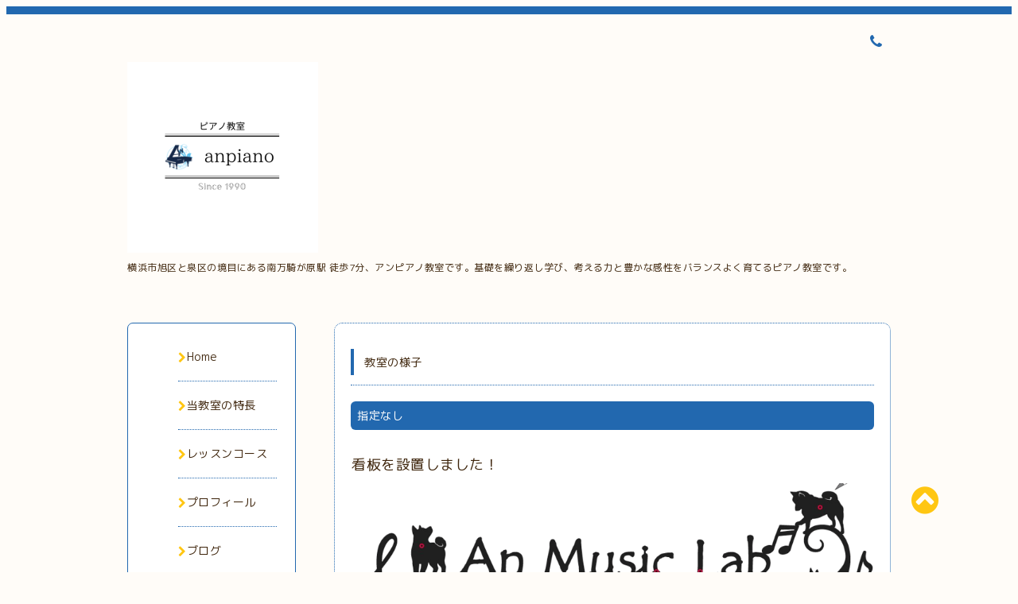

--- FILE ---
content_type: text/html; charset=utf-8
request_url: https://anpiano.net/photo/album/1
body_size: 4714
content:
<!DOCTYPE html PUBLIC "-//W3C//DTD XHTML 1.0 Transitional//EN" "http://www.w3.org/TR/xhtml1/DTD/xhtml1-transitional.dtd">
<html xmlns="http://www.w3.org/1999/xhtml" xml:lang="ja" lang="ja">

<head>
  <!-- Spoon: ver.202308180000 -->
  <meta http-equiv="content-type" content="text/html; charset=utf-8" />
  <title>教室の様子 &gt; 指定なし - アンピアノ教室</title>
  <meta name="viewport" content="width=device-width, initial-scale=1, maximum-scale=1, user-scalable=yes" />
  <meta name="keywords" content="ピアノで英語も習える音楽教室" />
  <meta name="description" content="教室の様子 &gt; 指定なし | 横浜市旭区と泉区の境目にある南万騎が原駅 徒歩7分、アンピアノ教室です。基礎を繰り返し学び、考える力と豊かな感性をバランスよく育てるピアノ教室です。" />
  <meta property="og:title" content="アンピアノ教室" />
  <meta property="og:image" content="https://cdn.goope.jp/170574/230317224854vy23.png" />
  <meta property="og:site_name" content="アンピアノ教室" />
  <meta http-equiv="content-style-type" content="text/css" />
  <meta http-equiv="content-script-type" content="text/javascript" />
  
  <link rel="alternate" type="application/rss+xml" title="アンピアノ教室 / RSS" href="/feed.rss" />
  <link rel="stylesheet" type="text/css" href="/css/font-awesome/css/font-awesome.min.css" />
  <link rel="stylesheet" type="text/css" href="/style.css?698010-1722393618" />

  <script type="text/javascript" src="/assets/jquery/jquery-3.5.1.min.js"></script>
</head>
<body id="photo">

<div id="wrapper">
  <div class="top_line"></div>

<div id="wrapper_inner">


  <!-- ヘッダー部分ここから // -->
  <div id="header" class="clearfix">
    <div class="site_title">
      <h1 class="site_logo fade">
        <a class="shop_sitename" href="https://anpiano.net">
          <img src='//cdn.goope.jp/170574/230317224854vy23_m.png' alt='アンピアノ教室' />
        </a>
      </h1>
      <div class="site_description site_description_mobile">
        横浜市旭区と泉区の境目にある南万騎が原駅 徒歩7分、アンピアノ教室です。基礎を繰り返し学び、考える力と豊かな感性をバランスよく育てるピアノ教室です。
      </div>
    </div>

    <div class="tel_area clearfix">
      <div class="shop_title">
        <div class="tel_number shop_tel">
          <i class="fa fa-phone"></i> <a href="tel:"></a>
        </div>
      </div>
    </div>
  </div>
  <!-- // ヘッダー部分ここまで -->

  <!-- コンテンツ部分ここから // -->
  <div id="contents" class="clearfix">

    <!-- // スマホナビゲーション部分ここから -->
    <script>
      $(function(){
        $(".accordion p").on("click", function() {
            $(this).next().slideToggle();
        });
      });
    </script>
    <ul class="accordion">
      <li class="navi_sp_li">
        <p class="navi_menu color_white">
          メニュー <i class="fa fa-chevron-down color_white"></i>
        </p>
        <ul class="navi_sp">
          
            <li class="font_14 border_bottom_navi navi_list clearfix">
              <a href="/"  class="footer_navi_top">
                <p class="navi_title">
                  Home
                </p>
                <span class="fa fa-chevron-right navi_title_icon"></span>
              </a>
            </li>
          
            <li class="font_14 border_bottom_navi navi_list clearfix">
              <a href="/free/lesson"  class="footer_navi_free free_413815">
                <p class="navi_title">
                  当教室の特長
                </p>
                <span class="fa fa-chevron-right navi_title_icon"></span>
              </a>
            </li>
          
            <li class="font_14 border_bottom_navi navi_list clearfix">
              <a href="/menu"  class="footer_navi_menu">
                <p class="navi_title">
                  レッスンコース
                </p>
                <span class="fa fa-chevron-right navi_title_icon"></span>
              </a>
            </li>
          
            <li class="font_14 border_bottom_navi navi_list clearfix">
              <a href="/free/about_us"  class="footer_navi_free free_382593">
                <p class="navi_title">
                  プロフィール
                </p>
                <span class="fa fa-chevron-right navi_title_icon"></span>
              </a>
            </li>
          
            <li class="font_14 border_bottom_navi navi_list clearfix">
              <a href="/diary"  class="footer_navi_diary">
                <p class="navi_title">
                  ブログ
                </p>
                <span class="fa fa-chevron-right navi_title_icon"></span>
              </a>
            </li>
          
            <li class="font_14 border_bottom_navi navi_list clearfix">
              <a href="/photo"  class="footer_navi_photo active">
                <p class="navi_title">
                  教室の様子
                </p>
                <span class="fa fa-chevron-right navi_title_icon"></span>
              </a>
            </li>
          
            <li class="font_14 border_bottom_navi navi_list clearfix">
              <a href="/info"  class="footer_navi_info">
                <p class="navi_title">
                  お知らせ
                </p>
                <span class="fa fa-chevron-right navi_title_icon"></span>
              </a>
            </li>
          
            <li class="font_14 border_bottom_navi navi_list clearfix">
              <a href="https://www.youtube.com/channel/UCMqTjkkSqRNOaBcYZ7MEwTg" target="_blank" class="footer_navi_links links_54021">
                <p class="navi_title">
                  YouTube
                </p>
                <span class="fa fa-chevron-right navi_title_icon"></span>
              </a>
            </li>
          
            <li class="font_14 border_bottom_navi navi_list clearfix">
              <a href="/about"  class="footer_navi_about">
                <p class="navi_title">
                  アクセス
                </p>
                <span class="fa fa-chevron-right navi_title_icon"></span>
              </a>
            </li>
          
            <li class="font_14 border_bottom_navi navi_list clearfix">
              <a href="/contact"  class="footer_navi_contact">
                <p class="navi_title">
                  お問合せ
                </p>
                <span class="fa fa-chevron-right navi_title_icon"></span>
              </a>
            </li>
          
            <li class="font_14 border_bottom_navi navi_list clearfix">
              <a href="/free/voice_student"  class="footer_navi_free free_427286">
                <p class="navi_title">
                  生徒さんの声
                </p>
                <span class="fa fa-chevron-right navi_title_icon"></span>
              </a>
            </li>
          
        </ul>
      </li>
    </ul>
    <!-- // スマホナビゲーション部分ここまで -->

    <!-- メイン部分ここから -->
    <div id="main">

      


      


      
      <!----------------------------------------------

        ページ：フォト

      ---------------------------------------------->
      <script src="/js/theme_spoon/photo.js"></script>

      <div class="photo_area contents_box">
        <h2 class="page_title main_headline">
          教室の様子
        </h2>
        <p class="headline_border"></p>
        

        
        <h3 class="album_title mar_btm_30">
          <span>
            指定なし
          </span>
        </h3>
        <div class="autopagerize_page_element">
        
          <div class="photo">
            <div class="photo_date">
              
            </div>
            <div class="photo_title">
              看板を設置しました！
            </div>
            <div class="photo_image">
              <img src='//cdn.goope.jp/170574/230202120017-63db274156591.png' alt='看板を設置しました！'/>
            </div>
            <div class="photo_body wysiwyg">
              
            </div>
          </div>
        
        </div>
        

      </div>
      


      


      

      


      


      

      

      

      
        <div class="autopagerize_insert_before"></div>
        <div class="pager">
           <a href="/photo/album/1" class='chk'>1</a>
        </div>
      

    </div>
    <!-- // メイン部分ここまで -->


    <!--サイド要素ここから // -->
    <div id="side">
      <!-- ナビゲーション部分ここから // -->
      <div id="navi" class="mar_btm_10 border_radius border_solid">
        <ul class="navi_ul">
          
          <li class="border_bottom font_14">
            <a href="/"  class="navi_top">
              <i class="fa fa-chevron-right navi_pc sub_color"></i><span>Home</span>
            </a>
              
          </li>
          
          <li class="border_bottom font_14">
            <a href="/free/lesson"  class="navi_free free_413815">
              <i class="fa fa-chevron-right navi_pc sub_color"></i><span>当教室の特長</span>
            </a>
              
          </li>
          
          <li class="border_bottom font_14">
            <a href="/menu"  class="navi_menu">
              <i class="fa fa-chevron-right navi_pc sub_color"></i><span>レッスンコース</span>
            </a>
              
          </li>
          
          <li class="border_bottom font_14">
            <a href="/free/about_us"  class="navi_free free_382593">
              <i class="fa fa-chevron-right navi_pc sub_color"></i><span>プロフィール</span>
            </a>
              
          </li>
          
          <li class="border_bottom font_14">
            <a href="/diary"  class="navi_diary">
              <i class="fa fa-chevron-right navi_pc sub_color"></i><span>ブログ</span>
            </a>
              
          </li>
          
          <li class="border_bottom font_14">
            <a href="/photo"  class="navi_photo active">
              <i class="fa fa-chevron-right navi_pc sub_color"></i><span>教室の様子</span>
            </a>
              <ul class="sub_navi">
<li><a href='/photo/album/1029331'>子どものピアノクラス（7）</a></li>
<li><a href='/photo/album/1082252'>発表会・クリスマス会（17）</a></li>
<li><a href='/photo/album/1044092'>エデュカル出張ピアノレッスン（2）</a></li>
<li><a href='/photo/album/1029333'>大人の音学くらぶ（5）</a></li>
<li><a href='/photo/album/1029334'>演奏活動（4）</a></li>
<li><a href='/photo/album/1' class='active'>指定なし（1）</a></li>
</ul>

          </li>
          
          <li class="border_bottom font_14">
            <a href="/info"  class="navi_info">
              <i class="fa fa-chevron-right navi_pc sub_color"></i><span>お知らせ</span>
            </a>
              
          </li>
          
          <li class="border_bottom font_14">
            <a href="https://www.youtube.com/channel/UCMqTjkkSqRNOaBcYZ7MEwTg" target="_blank" class="navi_links links_54021">
              <i class="fa fa-chevron-right navi_pc sub_color"></i><span>YouTube</span>
            </a>
              
          </li>
          
          <li class="border_bottom font_14">
            <a href="/about"  class="navi_about">
              <i class="fa fa-chevron-right navi_pc sub_color"></i><span>アクセス</span>
            </a>
              
          </li>
          
          <li class="border_bottom font_14">
            <a href="/contact"  class="navi_contact">
              <i class="fa fa-chevron-right navi_pc sub_color"></i><span>お問合せ</span>
            </a>
              
          </li>
          
          <li class="border_bottom font_14">
            <a href="/free/voice_student"  class="navi_free free_427286">
              <i class="fa fa-chevron-right navi_pc sub_color"></i><span>生徒さんの声</span>
            </a>
              
          </li>
          
        </ul>
      </div>
      <!-- // ナビゲーション部分ここまで -->

      <!-- サイドバー部分ここから // -->
      <div id="sidebar">
        <!-- 今日の予定部分ここから // -->
        <div class="today_area sidebar mar_btm_10 today_area_smartphone border_radius border_dotted">
          <div class="today_title font_14 border_bottom mar_btm_20 pad_btm_10">
            <i class="fa fa-circle side_title font_10 main_color"></i>スケジュール
          </div>
          
        </div>
        <!-- // 今日の予定部分ここまで -->

        <!-- カウンター部分ここから // -->
        <div class="counter_area sidebar mar_btm_10 counter_area_smartphone border_radius border_dotted">
          <div class="counter_title font_14 border_bottom mar_btm_20 pad_btm_10">
            <i class="fa fa-circle side_title font_10 main_color"></i>カウンター
          </div>
          <div class="counter_today">
            Today&nbsp;:&nbsp;<span class="num">60</span>
          </div>
          <div class="counter_yesterday">
            Yesterday&nbsp;:&nbsp;<span class="num">229</span>
          </div>
          <div class="counter_total">
            Total&nbsp;:&nbsp;<span class="num">236817</span>
          </div>
        </div>
        <!-- // カウンター部分ここまで -->

        <!-- QRコード部分ここから // -->
        <div class="qr_area sidebar mar_btm_10 qr_area_smartphone border_radius border_dotted">
          <div class="qr_title font_14 border_bottom mar_btm_20 pad_btm_10">
            <i class="fa fa-circle side_title font_10 main_color"></i>携帯サイト
          </div>
          <div class="qr_img">
            <img src="//r.goope.jp/qr/anmusiclab"width="100" height="100" />
          </div>
        </div>
        <!-- // QRコード部分ここまで -->
      </div>
      <!-- // サイドバー部分ここまで -->

      <!-- ナビゲーションパーツここから // -->
      <div id="navi_parts_area">
        <div id="social_widgets">
<div  id="widget_facebook_like" class="social_widget">
<div style="text-align:left;padding-bottom:10px;">
<iframe src="//www.facebook.com/plugins/like.php?href=https%3A%2F%2Fanpiano.net&amp;width&amp;layout=button_count&amp;action=like&amp;show_faces=false&amp;share=true&amp;height=21&amp;appId=837439917751931" scrolling="no" frameborder="0" style="border:none; overflow:hidden; height:21px;" allowTransparency="true"></iframe>
</div>
</div>

</div>

      </div>
      <!-- // ナビゲーションパーツここまで -->

    </div>
    <!-- // サイド要素ここまで -->

  </div>
  <!-- // コンテンツ部分ここまで -->


  <!-- // トップへ戻る部分ここから -->
  <script>
    $(function() {
      var $pagetop = $('.totop_button');
      $(window).scroll(function () {
        if ($(this).scrollTop() > 100) {
          $pagetop.css('visibility', 'visible');
        }
        else {
          $pagetop.css('visibility', 'hidden');
        }
      });
      $pagetop.click(function () {
        $('body, html').animate({ scrollTop: 0 }, 500);
        return false;
      });
    });
  </script>

  <div id="totop_btn" class="fade">
    <a href="#header">
      <i class="fa fa-chevron-circle-up sub_color totop_button"></i>
    </a>
  </div>
  <!-- // トップへ戻る部分ここまで -->


</div><!-- // wrapper_innerここまで -->

<!-- フッター部分ここから // -->
<div id="footer">
  <div id="footer_inner">
    <div id="totop_btn_sp" class="center mar_btm_20 totop_button fade">
      <a href="#header"><i class="fa fa-chevron-circle-up color_white totop_button"></i></a>
    </div>
    <div class="shop_title_footer clearfix center">
      <div class="shop_info_footer">
        <h1 class="site_logo_footer fade">
          <a href="https://anpiano.net" class="site_logo_small">
            <img src='//cdn.goope.jp/170574/230317224854vy23_m.png' alt='アンピアノ教室' />
          </a>
        </h1>
      </div>
      <div class="shop_name_sp font_14 center color_white">
        <span>
          アンピアノ教室
        </span>
      </div>
      <div class="shop_tel font_14 center color_white">
        <span class="color_white">
          <i class="fa fa-phone"></i> <a href="tel:"></a>
        </span>
      </div>
    </div>

    <!-- // フッターナビ部分ここから -->
    <div class="navi_footer mar_btm_20">
      <ul class="navi_inner clearfix">
        
        <li>
          <a href="/"  class="footer_navi_top fade">
            <span class="color_white">
              <i class="fa fa-chevron-right navi_icon_footer sub_color"></i>Home
            </span>
          </a>
        </li>
        
        <li>
          <a href="/free/lesson"  class="footer_navi_free free_413815 fade">
            <span class="color_white">
              <i class="fa fa-chevron-right navi_icon_footer sub_color"></i>当教室の特長
            </span>
          </a>
        </li>
        
        <li>
          <a href="/menu"  class="footer_navi_menu fade">
            <span class="color_white">
              <i class="fa fa-chevron-right navi_icon_footer sub_color"></i>レッスンコース
            </span>
          </a>
        </li>
        
        <li>
          <a href="/free/about_us"  class="footer_navi_free free_382593 fade">
            <span class="color_white">
              <i class="fa fa-chevron-right navi_icon_footer sub_color"></i>プロフィール
            </span>
          </a>
        </li>
        
        <li>
          <a href="/diary"  class="footer_navi_diary fade">
            <span class="color_white">
              <i class="fa fa-chevron-right navi_icon_footer sub_color"></i>ブログ
            </span>
          </a>
        </li>
        
        <li>
          <a href="/photo"  class="footer_navi_photo active fade">
            <span class="color_white">
              <i class="fa fa-chevron-right navi_icon_footer sub_color"></i>教室の様子
            </span>
          </a>
        </li>
        
        <li>
          <a href="/info"  class="footer_navi_info fade">
            <span class="color_white">
              <i class="fa fa-chevron-right navi_icon_footer sub_color"></i>お知らせ
            </span>
          </a>
        </li>
        
        <li>
          <a href="https://www.youtube.com/channel/UCMqTjkkSqRNOaBcYZ7MEwTg" target="_blank" class="footer_navi_links links_54021 fade">
            <span class="color_white">
              <i class="fa fa-chevron-right navi_icon_footer sub_color"></i>YouTube
            </span>
          </a>
        </li>
        
        <li>
          <a href="/about"  class="footer_navi_about fade">
            <span class="color_white">
              <i class="fa fa-chevron-right navi_icon_footer sub_color"></i>アクセス
            </span>
          </a>
        </li>
        
        <li>
          <a href="/contact"  class="footer_navi_contact fade">
            <span class="color_white">
              <i class="fa fa-chevron-right navi_icon_footer sub_color"></i>お問合せ
            </span>
          </a>
        </li>
        
        <li>
          <a href="/free/voice_student"  class="footer_navi_free free_427286 fade">
            <span class="color_white">
              <i class="fa fa-chevron-right navi_icon_footer sub_color"></i>生徒さんの声
            </span>
          </a>
        </li>
        
      </ul>
    </div>
    <!-- // フッターナビ部分ここまで -->

    <div class="footer_social_wrap">
      
      
      <a href="https://www.facebook.com/anmusiclab" target="_blank">
        <span class="icon-facebook color_white"></span>
      </a>
      
      
      <a href="https://www.instagram.com/anpiano_school/" target="_blank">
        <span class="icon-instagram color_white"></span>
      </a>
      
    </div>

    

    <div class="copy_powered center color_white">
      <div class="copyright copyright_smartphone">
        &copy;2026 <a href="https://anpiano.net">アンピアノ教室</a>. All Rights Reserved.
      </div>
      <div class="powered powered_smartphone">
        Powered by <a href="https://goope.jp/">グーペ</a> / <a href="https://admin.goope.jp/">Admin</a>
      </div>
      <div class="shop_rss">
        <a href="/feed.rss"><i class="fa fa-rss-square color_white"></i></a>
      </div>
    </div>

    <br class="clear" />

  </div><!-- // footer_inner -->
</div>
<!-- // フッター部分ここまで -->

</div><!-- // wrapperここまで -->

  <script type="text/javascript" src="/js/lib/jquery.clipsquareimage.js"></script>
  <script type="text/javascript" src="/js/tooltip.js"></script>
  <script type="text/javascript" src="/assets/responsiveslides/responsiveslides-1.55.min.js"></script>
  <script type="text/javascript" src="/assets/colorbox/jquery.colorbox-1.6.4.min.js"></script>

  <script>
      $(function() {
          //thickbox
          $('#main').find('.thickbox').not('.js-colorbox-html').colorbox({
              rel: 'thickbox',
              width: '78%',
              maxHeight: '88%',
              previous: '<i class="fa fa-caret-left"></i>',
              next: '<i class="fa fa-caret-right"></i>',
              close: '<i class="fa fa-close"></i>',
              current: ''
          });

          // RSS表示制御
          if($('.copyright').css('display') == 'block') {
              $('.copyright').css('display', 'inline-block');
          }
          if($('.shop_rss').css('display') == 'block') {
              $('.shop_rss').css('display', 'inline-block');
          }
          if($('.powered').css('display') == 'block') {
              $('.powered').css('display', 'inline-block');
          }

          //welcomeエリアのサブ画像を登録します。
          $('<img>').appendTo('.welcome_area_photo').attr('src' , 'img/blank.gif');
          $('.welcome_area_photo img').addClass('border_radius');

          //サブ画像が登録されてない場合、画像エリアを削除。
          if($('.welcome_area_photo img').attr('src') == 'img/blank.gif') {
              $('.welcome_area_photo img').css('display', 'none');
          }
      });

      $(window).on('load resize', function() {
          // 電話番号表示制御
          if (window.matchMedia('(max-width: 1000px)').matches) {
              if ($('.shop_tel').css('display') === 'block') {
                  $('#footer .shop_tel').css('display', 'block');
              } else {
                  $('#footer .shop_tel').css('display', 'none');
              }
          } else {
              $('#footer .shop_tel').css('display', 'none');
          }

          //クリップイメージ
          $('.photo_thumb > a.thickbox img').clipSquareImage();
          $('.photo_thumb').css('visibility', 'visible');
      });

      //アコーディオンメニュー
      $('.accordion_ul ul').hide();
      $('.accordion_ul h1').click(function(e) {
          $(this).toggleClass('active');
          $(this).next('ul').slideToggle();
      });
  </script>

</body>
</html>


--- FILE ---
content_type: text/css; charset=utf-8
request_url: https://anpiano.net/style.css?698010-1722393618
body_size: 6631
content:
@import url('https://fonts.googleapis.com/earlyaccess/mplus1p.css');


/* Spoon: ver.202309250000 */

/*------------------------------------------
 パーツ表示切替用style
------------------------------------------*/
.site_description {
}
.shop_name {
  margin-bottom: 8px;
}

.shop_tel {
}

.shop_rss {
  margin: 4px 0 0 5px;
}
.today_area {
  background-color: #fff;
}
.qr_area {
  background-color: #fff;
}
.counter_area {
  background-color: #fff;
}
.copyright {
}
.powered {
  display: none;
}



/* --------------------------------------

  共通項目

--------------------------------------- */

:not(.wysiwyg, .wysiwyg *) {
  margin: 0;
  padding: 0;
}


/*-- ホバーでゆっくり色が変わる --*/

a {
  -webkit-transition: 0.4s;
  -moz-transition: 0.4s;
  -o-transition: 0.4s;
  -ms-transition: 0.4s;
  transition: 0.4s;
}

img {
  border: none;
  vertical-align: middle;
  }

h4 {
  font-size: 16px;
  font-weight: normal;
}

iframe {
  max-width: 100%;
}

/*-- clear --*/

br.clear {
  font-size: 0;
  line-height: 0;
  clear: both;
  }

.clearfix:after {
  content: ".";
  display: block;
  height: 0;
  visibility: hidden;
  clear: both;
}

/*-- wysiwyg出力用style --*/

.wysiwyg * {
  overflow-wrap: anywhere;
}

.wysiwyg h1,
.wysiwyg h2,
.wysiwyg h4 {
  font-weight: bold;
  font-size: revert;
}

.wysiwyg h3 {
  padding: revert;
  background-color: transparent;
  border-radius: 0;
  font-weight: bold;
  font-size: revert;
}

.wysiwyg ul {
  list-style: disc;
}

.wysiwyg iframe,
.wysiwyg video {
  max-width: 100%;
}

.wysiwyg img {
  max-width: 100%;
}

.wysiwyg_template_profile1 img,
.wysiwyg_template_profile2 img {
  max-width: none;
}

@media screen and (max-width: 640px) {
  .wysiwyg img {
    max-width: 100%;
  }
}

@media screen and (max-width: 640px) {
  .wysiwyg_template_profile1 tr,
  .wysiwyg_template_profile2 tr {
    display: flex;
    flex-direction: column;
  }
  .wysiwyg_template_profile1_wrapimage {
    order: 1;
  }
}

/*-- color --*/

.main_color {
  color: #2268af;
}

.sub_color {
  color: #FFC612;
}

.color_brown {
  color: #3F260D;
}

.color_white {
  color: #fff;
}

/*-- border --*/

.border_radius {
  border-radius: 7px;
  -webkit-border-radius: 7px;
  -moz-border-radius: 7px;
}

.border_dotted {
  border: 1px #2268af dotted;
}

.border_solid {
  border: 1px #2268af solid;
}

.border_bottom {
  padding: 0 0 3px 0;
  border-bottom: 1px #2268af dotted;
}

.border_bottom_solid {
  padding: 0 0 3px 0;
  border-bottom: 1px #2268af solid;
}


/*-- text --*/

.font_10 {
  font-size: 10px;
}

.font_14 {
  font-size: 14px;
}

.font_16 {
  font-size: 16px;
}

.font_20 {
  font-size: 20px;
}

/*-- margin --*/

.mar_btm_5 {
  margin: 0 0 5px 0;
}

.mar_btm_10 {
  margin: 0 0 10px 0;
}

.mar_btm_20 {
  margin: 0 0 20px 0;
}

.mar_btm_30 {
  margin: 0 0 30px 0;
}

.mar_btm_50 {
  margin: 0 0 50px 0;
}

/*-- padding --*/

.pad_20 {
  padding: 20px;
}

.pad_btm_10 {
  padding: 0 0 10px 0;
}

.pad_btm_20 {
  padding: 0 0 20px 0;
}

/*-- center --*/
.center {
  text-align: center;
}

/*-- メインの見出し --*/
.main_headline {
  padding: 0 0 0 13px;
  border-left: 4px solid #2268af;
  font-weight: normal;
  font-size: 14px;
  line-height: 33px;
}

.headline_border {
  border-bottom: 1px #2268af dotted;
  margin: 12px 0 20px 0;
}

/*-- コンテンツの入れ物 --*/
.contents_box {
  border-radius: 10px;
  -webkit-border-radius: 10px;
  -moz-border-radius: 10px;
  border: 1px #2268af dotted;
  background-color: #fff;
  padding: 20px;
  margin: 0 0 30px 0;
}

@media screen and (max-width: 1000px) {
  .contents_box {
    margin: 0 0 10px 0;
  }
}

/*-- ホバーで画像がゆっくり透過 --*/
.fade {
  -webkit-transition: 0.4s ease-in-out;
  -moz-transition: 0.4s ease-in-out;
  -o-transition: 0.4s ease-in-out;
  transition: 0.4s ease-in-out;
}

.fade:hover {
  opacity: 0.7;
  filter: alpha(opacity=70);
  -ms-filter: "alpha(opacity=70)"; /* IE 8 */
}

.pager {
  text-align: center;
  white-space: nowrap;
  padding: 5px 0;
  margin: 0 0 30px 0;
  font-size: 12px;
  line-height: 16px;
  font-family: 'M Plus 1p';
  }

.pager a {
  margin: 0 2px;
  padding: 5px 7px;
  color: #3F260D;
  border: solid 1px #2268af;
  text-decoration: none;
  border-radius: 5px;
  -webkit-border-radius: 5px;
  -moz-border-radius: 5px;
  /*-webkit-transition: 0.7s;
  -moz-transition: 0.7s;
  -o-transition: 0.7s;
  -ms-transition: 0.7s;*/
  transition: 0.7s;
}

.pager a:hover{
  background-color: #2268af;
  color: #fff;
}

.pager a.chk {
  margin: 0 2px;
  padding: 5px 7px;
  color: #fff;
  background-color: #2268af;
  border: solid 1px #2268af;
  text-decoration: none;
  border-radius: 5px;
  -webkit-border-radius: 5px;
  -moz-border-radius: 5px;
}

@media screen and (max-width: 640px) {
  table {
    width: 100% !important;
  }
}


/* --------------------------------------
  tooltip
--------------------------------------- */

.hotspot {
  cursor: pointer;
  }

#tt {
  position: absolute;
  display: block;
  background: url(/img/tooltip/tt_left.gif) top left no-repeat;
  }

#tttop {
  display: block;
  height: 5px;
  margin-left: 5px;
  background: url(/img/tooltip/tt_top.gif) top right no-repeat;
  overflow: hidden;
  }

#ttcont {
  display: block;
  padding: 2px 12px 3px 7px;
  margin-left: 5px;
  background: #ccc;
  color: #333;
  font-size: 10px;
  line-height: 16px;
  }

#ttcont div.schedule_title {
  font-size: 13px;
  }

#ttcont div.schedule_body {
  font-size: 11px;
  }

#ttbot {
  display: block;
  height: 5px;
  margin-left: 5px;
  background: url(/img/tooltip/tt_bottom.gif) top right no-repeat;
  overflow: hidden;
  }

/* ---------------------------------

  センタリング
  2カラム
  左ナビゲーション

--------------------------------- */

/* -----------------------------------------
PC
----------------------------------------- */

#wrapper {
  width: 100%;
}

.top_line {
  width: 100%;
  height: 10px;
  background-color: #2268af;
}

#wrapper_inner {
  width: 960px;
  margin: 0 auto;
}

#header {
  padding: 60px 0;
  position: relative;
}

#main {
  width: 700px;
  float: right;
}


#side {
  float: left;
  width: 212px;
  margin: 0 48px 0 0;
}

#navi {
  padding: 0 23px;
  background: #fff;
}

#navi_parts_area {
  margin: 20px 0;
}

.line-it-button {
  padding-bottom: 10px;
}

#footer {
  background-color: #2268af;
  padding: 40px 0 20px 0;
  margin: 30px 0 0 0;
}


/* -----------------------------------------
タブレット
----------------------------------------- */

@media screen and (max-width: 1000px) {

  #wrapper {
    width: 100%;
  }

  #wrapper_inner {
    width: 100%;
  }

  #header {
    width: 100%;
    padding: 40px 0;
  }

  #main {
    width: 95%;
    float: none;
    margin: 0 auto;
  }

  #side {
    float: none;
    width: 95%;
    margin: 0 auto;
  }

  #navi {
    display: none;
    padding: 0 23px;
  }

  #footer {
    background-color: #2268af;
    padding: 40px 0 20px 0;
    margin: 20px 0 0 0;
  }

}


/* -----------------------------------------
スマートフォン
----------------------------------------- */

@media screen and (max-width: 640px) {

  #wrapper {
    width: 100%;
  }

  #wrapper_inner {
    width: 100%;
  }

  #header {
    width: 100%;
    padding: 40px 0;
  }

  #main {
    width: 95% !important;
    float: none;
    margin: 0 auto;
  }

  #side {
    float: none;
    width: 95%;
    margin: 0 auto;
  }

  #navi {
    display: none;
    padding: 0 23px;
  }

  #navi_parts_area {
    margin: 20px 0;
  }

  #footer {
    background-color: #2268af;
    padding: 40px 0 20px 0;
    margin: 20px 0 0 0;
  }

}


/* --------------------------------------

  HTML再定義

--------------------------------------- */
body {
  color: #3f260d;
  font-size: 12px;
  font-family: 'M Plus 1p';
  letter-spacing: 0.5px;
  overflow-wrap: break-word;
  background: #fffcf8;
}


ul {
  list-style: none;
}

a:link {
  color: #3F260D;
  text-decoration: none;
}

a:visited {
  color: #3F260D;
  text-decoration: none;
}

a:hover {
  color: #938477;
  text-decoration: none;
  }

a:active {
  color: #5E4C3B;
  text-decoration: none;
  outline: none;
}

/* -----------------------------------------
Google翻訳ウィジェット
----------------------------------------- */

#google_translate_element .goog-te-gadget a {
  pointer-events: none;
}

/* --------------------------------------

  ヘッダー

  --------------------------------------- */

/* -----------------------------------------
PC
----------------------------------------- */

.site_logo {
  max-width: 100%;
  font-size: 30px;
  font-weight: normal;
  margin: 0 0 10px 0;
}

.shop_title {
  letter-spacing: 0.1em;
  position: absolute;
  top: 20px;
  right: 0px;
  padding: 5px 10px;
  text-align: right;
}

.shop_title .shop_tel {
  white-space: nowrap;
}

.tel_number a {
  color: #2268af;
}

@media (640px < width) {
  .tel_number a {
    pointer-events: none;
  }
}

.tel_number i {
  font-size: 19px;
  vertical-align: middle;
  color: #2268af;
}


/* -----------------------------------------
タブレット
----------------------------------------- */

@media screen and (max-width: 1000px) {

  .site_title {
    margin: 0 auto;
    text-align : center;
    display: block;
    float: none;
  }

  .site_logo {
    margin: 0 auto 10px;
    max-width: 90%;
  }

  .shop_name {
    margin-bottom: 8px;
  }

  .shop_title {
    display: none;
  }

  .site_description_mobile {
    width: 90%;
    margin: 0 auto;
  }

}


/* -----------------------------------------
スマートフォン
----------------------------------------- */

@media screen and (max-width: 640px) {

  .site_title {
    margin: 0 auto;
    text-align : center;
    display: block;
    float: none;
  }

  .site_logo img {
    margin: 0 auto 10px;
    max-width: 90%;
  }

  .shop_name {
    margin-bottom: 8px;
  }

  .shop_title {
    display: none;
  }

  .site_description_mobile {
    width: 90%;
    margin: 0 auto;
  }

}


/* --------------------------------------

  メイン

--------------------------------------- */


/* --------------------------------------

  ナビゲーション

--------------------------------------- */

/* -----------------------------------------
PC
----------------------------------------- */

.navi_sp {
  display: none;
}

.navi_ul li {
  padding: 20px 0;
}


.navi_ul li:last-child {
  border: none;
}

.navi_ul a {
  overflow-wrap: anywhere;
}

.navi_ul > li > a {
  display: flex;
  gap: 6px;
}

.sub_navi {
  margin: 15px 0 0 20px;
}


.sub_navi li {
  padding: 5px 0;
}

.navi_pc {
  margin: 4px 0 0;
}

.accordion {
  display: none;
}


/* -----------------------------------------
タブレット
----------------------------------------- */

@media screen and (max-width: 1000px) {

  .accordion {
    display: block;
    margin: 0 0 30px 0
  }

  .navi_sp_li{
   list-style: none;
   text-align: center
  }

  .navi_menu {
    background-color: #2268af;
    padding: 10px 20px;
    width: 30%;
    margin: 0 auto;
    text-align: center;
    border-radius: 4px;
    -webkit-border-radius: 4px;
    -moz-border-radius: 4px;
  }


  ul.accordion{
    width:100%;
    overflow: hidden;
  }


  ul.navi_sp{
    display: none;
    width: 90%;
    margin: 0 auto;
  }


  ul.navi_sp li p {
   background: fff;
   padding: 10px 40px 10px 20px;
   cursor: pointer;
  }

  .navi_list {
    position: relative;
  }

  .navi_title {
    text-align: left;
  }

  .navi_title_icon {
    position: absolute;
    top: 50%;
    margin-top: -8px;
    right: 20px;
    color: #FFC612;
  }

  .border_bottom_navi {
    border-bottom: 1px #2268af dotted;
    padding: 0 !Important;
  }

}


/* -----------------------------------------
スマートフォン
----------------------------------------- */

@media screen and (max-width: 640px) {

  .accordion {
    display: block;
    margin: 0 0 30px 0;
  }

  .navi_sp_li {
   list-style: none;
   text-align: center;
  }

  .navi_menu {
    background-color: #2268af;
    padding: 10px 20px;
    width: 30%;
    margin: 0 auto;
    text-align: center;
    border-radius: 4px;
    -webkit-border-radius: 4px;
    -moz-border-radius: 4px;
  }


  ul.accordion{
    width:100%;
    overflow: hidden;
  }


  ul.navi_sp{
    display: none;
    width: 90%;
    margin: 5px auto 0;
  }

  .navi_title {
    text-align: left;
    padding: 10px 20px;
  }

  .navi_sp li:last-child {
    border: none;
    margin: 0;
  }

}



/* --------------------------------------

  サイドバー

--------------------------------------- */

/* -----------------------------------------
PC
----------------------------------------- */

.sidebar {
  padding: 22px;
}

.today_area {
  background-color: #fff;
}

.counter_area {
  background-color: #fff;
}

.qr_area {
  background-color: #fff;
}

.side_title {
  margin: 0 7px 0 3px;
}

.navi_parts_detail {
  max-width: 212px;
  margin-bottom: 20px;
}

.navi_parts_detail img{
  max-width: 100%;
}

.today_schedule_title a{
  color: #2268af;
}

.today_schedule_body a{
  color: #2268af;
}


/* -----------------------------------------
タブレット
----------------------------------------- */

@media screen and (max-width: 1000px) {

  .sidebar {
    padding: 15px;
  }

  .today_title {
    width: 100%;
  }

  .counter_title {
    width: 100%;
  }

  .navi_parts {
    text-align: center;
  }

  .navi_parts_detail img{
    max-width: 100%;
  }

}


/* -----------------------------------------
スマートフォン
----------------------------------------- */

@media screen and (max-width: 640px) {

  .sidebar {
    padding: 13px;
  }

  .today_title {
    width: 100%;
  }

  .counter_title {
    width: 100%;
  }

  .navi_parts_detail img{
    max-width: 100%;
  }

}


/* --------------------------------------

  トップ

--------------------------------------- */

/* -----------------------------------------
PC
----------------------------------------- */

.rslides {
  position: relative;
  list-style: none;
  overflow: hidden;
  margin-bottom: 15px;
}

.rslides:not(.callbacks) {
  display: none;
}

.rslides li {
  width: 100%;
}

.rslides li img {
  max-width: 700px;
  border-radius: 7px;
  -webkit-border-radius: 7px;
  -moz-border-radius: 7px;
}

.caption {
  display: block;
  position: absolute;
  text-shadow: none;
  z-index: 2;
  color: #3F260D;
  background: rgba(245,245,245, .6);
  left: 0;
  right: 0;
  bottom: 0;
  margin: 0;
  line-height: 3em;
  max-width: none;
  border-radius: 0 0 7px 7px;
  -webkit-border-radius: 0 0 7px 7px;
  -moz-border-radius: 0 0 7px 7px;
}


.caption_txt {
  display: block;
  padding: 0 15px;
}

.events {
  list-style: none;
  }

.callbacks_container {
  position: relative;
  float: left;
  width: 100%;
  margin: 0 0 30px;
  }

.callbacks {
  position: relative;
  list-style: none;
  overflow: hidden;
  width: 100%;
  padding: 0;
  margin: 0 auto;
  }

.callbacks li {
  position: absolute;
  width: 100%;
  left: 0;
  top: 0;
  }

.callbacks img {
  display: block;
  position: relative;
  z-index: 1;
  height: auto;
  width: 100%;
  border: 0;
  }

/*
.callbacks_nav {
  position: absolute;
  -webkit-tap-highlight-color: rgba(0,0,0,0);
  top: 53%;
  left: 10px;
  opacity: 1;
  z-index: 3;
  text-indent: -9999px;
  overflow: hidden;
  text-decoration: none;
  height: 47px;
  width: 47px;
  margin-top: -45px;
  filter:alpha(opacity=50);
  opacity:0.5;
}
*/

.callbacks_nav {
  display: none;
}

.callbacks_nav:active {
  opacity: 1.0;
  }

.callbacks_nav.next {
  left: auto;
  background-position: right top;
  right: 10px;
}

#slider_pager {
  width: 100%;
  text-align: center;
  margin: 20px auto 20px;
}

#slider_pager li {
  font-size: 13px;
  margin-right: 8px;
  display: inline;
}

#slider_pager li a {
  color: #FFDCB3;
  text-decoration: none;
}

#slider_pager li.callbacks_here a {
  color: #FFC612;
}

.message img{
  max-width: 100% !important;
}

.welcome_area_photo img{
  max-width: 100%;
  margin: 0 0 40px;
}


/* -----------------------------------------
タブレット
----------------------------------------- */

@media screen and (max-width: 1000px) {

  .slideshow {
    width: 100%;
  }

  .rslides li {
    width: 100%;
  }

  .rslides li img {
    width: 100%;
  }

  .callbacks_container {
    margin: 0 0 20px;
  }

  .caption {
    display: block;
    position: absolute;
    text-shadow: none;
    z-index: 2;
    color: #3F260D;
    background: rgba(245,245,245, .6);
    left: 0;
    right: 0;
    bottom: 0;
    margin: 0;
    line-height: 3em;
    max-width: none;
  }

  .caption_txt {
    display: block;
    padding: 0 15px;
  }

  #slider_pager {
    width: 100%;
    text-align: center;
    margin: 20px auto 20px;
  }

  .welcome_area_photo img{
    margin: 0 0 30px;
  }


}


/* -----------------------------------------
スマートフォン
----------------------------------------- */

@media screen and (max-width: 640px) {

  .slideshow {
    width: 100%;
  }

  .rslides li {
    width: 100%;
  }

  .rslides li img {
    width: 100%;
  }

  .rslides {
    margin: 0 auto;
  }

  .callbacks_container {
    margin: 0 0 20px;
  }

  .caption_txt {
    display: block;
    font-size: 11px;
    line-height: 25px;
    padding: 0 10px;
  }

  .callbacks_nav {
    display: none;
  }

  .caption {
    display: block;
    position: absolute;
    text-shadow: none;
    z-index: 2;
    color: #3F260D;
    background: rgba(245,245,245, .6);
    left: 0;
    right: 0;
    bottom: 0;
    margin: 0;
    line-height: 3em;
    max-width: none;
  }

  .caption_txt {
    display: block;
    padding: 0 15px;
  }

  #slider_pager {
    width: 100%;
    text-align: center;
    margin: 20px auto 20px;
  }

}



/* --------------------------------------

  インフォメーション

--------------------------------------- */

/* -----------------------------------------
PC
----------------------------------------- */

.info_title_span {
  line-height: 1.7em;
  padding: 0 0 5px 0;
}

.info_title_a {
  padding: 0 0 5px 0;
}

.top_info_date {
  margin: 0 7px 0 0;
}

.info_photo img {
  max-width: 100%;
  height: auto;
}
.info_text a{
  color: #2268af;
}

.info_text img {
  max-width: 100%;
}

iframe {
  max-width: 100%;
}

/* -----------------------------------------
スマートフォン
----------------------------------------- */

@media screen and (max-width: 640px) {

  .info_photo img {
    max-width: 100%;
  }

}


/* --------------------------------------

  フォトギャラリー

--------------------------------------- */

/* -----------------------------------------
PC
----------------------------------------- */

.album_title {
  padding: 8px;
  background-color: #2268af;
  border-radius: 6px;
  font-weight: normal;
  font-size: 14px;
}

.album_title a,
.album_title span {
  color: #fff;
}

.photo_thumb a {
  margin: 0 20px 20px 0px;
  position: relative;
  display: block;
  float: left;
  width: 122px;
  overflow: hidden;
}

.photo {
  width: 100%;
  margin: 0 5px 40px 0;
}

.photo_image {
  margin: 0 0 20px 0;
}

.photo_image img {
  max-width: 100%;
  height: auto;
}

.photo_date {
  text-align: left;
  margin-bottom: 4px;
  padding: 0 1px 0 1px;
}

.photo_title {
  font-size: 18px;
  margin: 0 0 10px 0;
  padding: 0 1px;
}

.photo_thumb {
  visibility: hidden;
}

/* -----------------------------------------
タブレット
----------------------------------------- */

@media screen and (max-width: 1000px) {
  .album {
    margin: 0;
    padding: 0 0 13px 0;
  }

  .album:last-child {
    padding: 0 0 12px 0;
  }

  .album img {
    margin: 0 13px 13px 0;
  }

  .photo_image img {
    max-width: 100%;
  }

}


/* -----------------------------------------
スマートフォン
----------------------------------------- */

@media screen and (max-width: 640px) {
  .album {
    margin: 0;
    padding: 0 0 13px 0;
  }

  .album:last-child {
    padding: 0 0 12px 0;
  }

  .album img {
    margin: 0 13px 18px 0;
  }

  .photo_thumb a {
    width: 100px;
  }

}



/* --------------------------------------

  カレンダー

--------------------------------------- */

/* -----------------------------------------
PC
----------------------------------------- */


.calendar_header {
  font-size: 16px;
  text-align: center;
}

.calendar_header a {
  margin: 0 20px;
  font-size: 14px;
  text-align: center;
  font-weight: normal;
}

.table_calendar th {
  text-align: center;
  font-size: 12px;
  border-bottom: 1px solid #848484;
  padding: 0 0 5px 0;
}

.table_calendar th.sun {
  color: #ff3355;
}

.table_calendar th.sat {
  color: #0250d0;
}

.table_calendar td {
  border-bottom: 1px solid #848484;
  border-left: 1px solid  #848484;
  width: 14%;
  height: 90px;
  text-align: center;
  padding: 0 0 5px 0;
}

.table_calendar td img {
  padding: 15px;
}

.table_calendar td:last-child {
  border-right: 1px solid #848484;
}

.table_calendar td p.day {
  line-height: 14px;
  margin: 10px 10px 0;
  padding: 0;
  text-align: left;
  vertical-align: top;
}

.table_calendar td.sat p.day {
  color: #0250d0;
}

.table_calendar td.sun p.day,
.table_calendar td.holiday p.day {
  color: #ff3355;
}

.schedule_area {
  margin: 20px 0 0 0;
}

.schedule ul {
  list-style: none;
}

.schedule ul li {
  margin: 0 0 10px 0;
  line-height: 20px;
}

.schedule_category {
  padding: 5px 7px;
  margin:0 10px 0 0;
  font-size: 10px;
  color: #fff;
  background-color: #FFC612;
}

.schedule_detail_body {
  line-height: 1.5;
}

.schedule_detail_body a{
  color: #2268af;
}

.schedule_detail_body img {
  margin: 0 0 20px 0;
  max-width: 100%;
}




/* -----------------------------------------
タブレット・スマートフォン
----------------------------------------- */

@media screen and (max-width: 1000px) {

  .calendar_area {
    padding-top: 10px;
  }

  .calendar_header {
    font-size: 14px !important;
    margin: 0 0 30px 0;
  }

  .calendar_header a{
    margin: 0 10px;
    font-size: 12px !important;
  }

  .table_calendar td {
    height: 60px;
  }

  .table_calendar td img {
    padding: 10px 0 0;
  }

}


/* --------------------------------------

  メニュー

--------------------------------------- */

/* -----------------------------------------
PC
----------------------------------------- */

.menu_category {
  padding: 8px;
  background-color: #2268af;
  border-radius: 6px;
  font-weight: normal;
  font-size: 14px;
}

.menu_category span {
  color: #fff;
}

.menu_photo {
  float: left;
  margin: 0 10px 10px 0;
}

.menu_photo img {
  max-width: 250px;
  margin-right: 10px;
}

.menu_text img {
  max-width: 100%;
}



/* -----------------------------------------
タブレット
----------------------------------------- */


/* -----------------------------------------
スマートフォン
----------------------------------------- */

@media screen and (max-width: 640px) {

  .menu_photo {
    float: none;
    margin: 0 0 10px;
  }

  .menu_photo img{
    max-width: 100%;
  }

}


/* --------------------------------------

  クーポン

--------------------------------------- */

/* -----------------------------------------
PC
----------------------------------------- */

.coupon_qr {
  float: left;
  margin: 0 10px 0 0;
}

.coupon_image img{
  max-width: 100%;
}


/* -----------------------------------------
スマートフォン
----------------------------------------- */


/* --------------------------------------

  店舗情報

--------------------------------------- */

/* -----------------------------------------
PC
----------------------------------------- */

.map {
  width: 100%;
  margin: 10px auto 30px;
  padding: 0;
}

.detail {
  margin: 0 0 40px 0;
}

.table_detail {
  width: 100%;
}

.table_detail th {
  width: 50px;
  text-align: right;
  white-space: nowrap;
  padding: 10px 10px;
  font-weight: normal;
  vertical-align: top;
}

.table_detail td {
  width: 350px;
  padding: 10px 20px;
  vertical-align: top;
}

/* -----------------------------------------
タブレット・スマートフォン
----------------------------------------- */

@media screen and (max-width: 1000px) {

  .map {
    width: 100%;
    margin: 0 auto 20px;
  }

  .table_detail {
    border-top: 1px solid #d8d8d8;
  }

  .table_detail th {
    float: none;
    text-align: center;
    padding: 10px 10px;
    border-bottom: 1px solid #d8d8d8;
    border-left: 1px solid #d8d8d8;
  }

  .table_detail td {
    width: 350px;
    padding: 10px 10px;
    vertical-align: top;
    border-bottom: 1px solid #d8d8d8;
    border-left: 1px solid #d8d8d8;
    border-right: 1px solid #d8d8d8;
  }

}



/* --------------------------------------

  お問い合わせ

--------------------------------------- */

/* -----------------------------------------
PC
----------------------------------------- */

.contact_message {
  margin: 0 0 40px 0;
  font-size: 15px;
  line-height: 23px;
}

.contact_area input {
  margin: 5px 5px 0 0;
  padding: 10px;
  font-size: 14px;
  vertical-align: middle;
  border: 1px solid #bfbfbf;
  background: #fafafa;
}

.contact_area textarea {
  margin: 5px 0 0 0;
  padding: 10px;
  font-size: 14px;
  border: 1px solid #bfbfbf;
  background: #fafafa;
  vertical-align: middle;
  width: 70%;
  height: 150px;
}

.contact_area {
  margin-bottom: 20px;
}

.contact_area .button_area {
  text-align: right;
}


input.button {
  display: block;
  font-size: 14px;
  color: #fff;
  padding: 10px;
  background: #2268af;
  text-decoration: none;
  width: 170px;
  height: 40px;
  margin: 50px 0 50px 0;
  cursor: pointer;
  border: none;
  -webkit-border-radius: 4px;
  -moz-border-radius: 4px;
  border-radius: 4px;
}

.contact_area_wrap input.button:hover {
  opacity: 0.8;
  -moz-opacity: 80;
}

input.contact_small {
  width: 250px;
}

input.contact_medium {
  width: 378px;
}

input.contact_large {
  height: 150px;
  width: 378px;
}

.checkbox {
  display: block;
  clear: both;
  padding: 0 0 5px 0;
}

.checkbox input {
  display: inline;
  float: left;
  margin: 3px 5px 0 0;
}

.checkbox label {
  display: block;
  margin: 0 0 5px 0;
}

.radio {
  display: block;
  clear: both;
  padding: 5px 0 5px 3px;
}

.radio input {
  display: inline;
  float: left;
  margin: 0 5px 0 0;
  padding: 5px;
  width: 13px;
  border: none;
}

.radio span {
  display: block;
  width: 460px;
  float: left;
  margin: 0 0 5px 0;
}

.personal_info {
  width: 100%;
  margin: 1px 0 0 0;
}

.personal_info_txt {
  margin: 8px 0 0 0;
  font-weight: normal;
  line-height: 160%;
  font-size: 12px;
}

.requier {
  color: #ff0000;
  margin-left: 5px;
}

/* -----------------------------------------
タブレット・スマートフォン
----------------------------------------- */

@media screen and (max-width: 1000px) {

  .contact_area textarea {
    padding: 10px 0;
    width: 100%;
  }

  input.button {
    padding: 10px 0;
    width: 100%;
    height: 40px;
    display: block;
    font-size: 14px;
    color: #fff;
    background: #2268af;
    text-decoration: none;
    margin: 50px 0 50px 0;
    cursor: pointer;
    border: none;
    -webkit-border-radius: 4px;
    -moz-border-radius: 4px;
    border-radius: 4px;
  }

}



/* --------------------------------------

    予約ページ

--------------------------------------- */

/* -----------------------------------------
PC
----------------------------------------- */

.reservation_message {
  margin: 0 0 40px 0;
  font-size: 15px;
  line-height: 23px;
}

.reservation_form .reservation_area label {
  margin: 0 0 5px 0;
}

.reservation_form .reservation_area input {
  margin: 5px 5px 0 0;
  padding: 10px;
  height: 25px;
  font-size: 14px;
  vertical-align: middle;
  border: 1px solid #cfcfcf;
  background: #fafafa;
}

.reservation_form .reservation_area span.radio input {
  margin: 1px 5px 0 0;
  padding: 10px;
  height: 20px;
  font-size: 14px;
  vertical-align: middle;
  width: 20px;
}

.reservation_form .reservation_area textarea {
  margin: 5px 0 0 0;
  padding: 10px;
  font-size: 14px;
  vertical-align: middle;
  border: 1px solid #bfbfbf;
  background: #fafafa;
  height: 150px;
}

.reservation_form .reservation_area {
  margin-bottom: 20px;
}

.reservation_form .reservation_memo {
  width: 70%;
  height: 100px;
}

.reservation_area .button_area {
  text-align: left;
}

.reservation input.button {
  display: block;
  font-size: 14px;
  color: #fff;
  padding: 10px;
  background: #2268af;
  text-decoration: none;
  width: 170px;
  height: 40px;
  margin: 50px 0 50px 0;
  cursor: pointer;
  border: none;
  -webkit-border-radius: 4px;
  -moz-border-radius: 4px;
  border-radius: 4px;
}

.reservation input.button:hover {
  opacity: 0.8;
  -moz-opacity: 80;
}

.reservation_form .reservation_small {
  width: 200px;
}

.reservation_form .reservation_medium {
  width: 200px;
}

.reservation_form .reservation_large {
  height: 200px;
  width: 460px;
}

.reservation_info {
  margin-bottom: 40px;
  font-weight: normal;
}

.reservation_info .reservation_tel_number {
  color: #6a6a6a;
  font-family: 'M Plus 1p';
  font-size: 18px;
  padding: 3px 5px 5px 0;
}

.reservation_tel_time {
  padding: 0;
}

.reservation_others {
  margin-bottom: 40px;
}

.reservation_photo img {
  max-width: 700px;
}

.reservation_title {
  font-size: 14px;
}

.reservation_body {
/*  padding-bottom: 40px;
  margin-bottom: 30px;*/
}

.reservation_course_body img {
  max-width: 100%;
}

.reservation_course_body p {
  margin: 20px 0;
}

.pager {
text-align: center;
white-space: nowrap;
padding: 5px 0;
font-size: 12px;
line-height: 16px;
font-family: 'M Plus 1p';
}

.pager a {
  margin: 0 2px;
  padding: 5px 7px;
  color: #3F260D;
  border: solid 1px #2268af;
  background-color: #fff;
  text-decoration: none;
  border-radius: 5px;
  -webkit-border-radius: 5px;
  -moz-border-radius: 5px;
}

/* -----------------------------------------
タブレット・スマートフォン
----------------------------------------- */

@media screen and (max-width: 1000px) {

  .reservation_form .reservation_area input {
    padding: 10px 0;
    width: 100%;
    height: 1em;
  }

  .reservation_form .reservation_area textarea {
    padding: 10px 0;
    width: 100%;
  }

  .reservation input.button {
    width: 100%;
    padding: 10px 0;
  }

  .reservation_photo img {
    max-width: 100%;
  }

  .reservation_form .button_area {
    text-align: center;
  }

}



/* --------------------------------------

    予約ページ

--------------------------------------- */

/* --------------------------------------

    フリーページ

--------------------------------------- */


/* --------------------------------------

  トップに戻るボタン

  --------------------------------------- */

/* -----------------------------------------
PC
----------------------------------------- */

#totop_btn {
  font-size: 40px;
  position: fixed;
  bottom: 70px;
  right: 100px;
}



/* -----------------------------------------
タブレット、スマートフォン
----------------------------------------- */

@media screen and (max-width: 1000px) {

  #totop_btn {
    display: none;
  }

  #totop_btn_sp {
    font-size: 50px;
  }

}



/* --------------------------------------

  フッター

--------------------------------------- */

/* -----------------------------------------
PC
----------------------------------------- */

#footer_inner {
  width: 960px;
  margin: 0 auto;
}

#totop_btn_sp {
  display: none;
}

.shop_title_footer {
  margin: 0 0 30px 0;
}

.copyright a {
  color: #fff !important;
}

.powered_inner {
  width: 100%;
}

.powered_rss {
  text-align: center;
  width: 100%;
}

.powered a {
  color: #fff !important;
}

.shop_rss {
  margin: 4px 0 0 5px;
}

.shop_name_sp {
  display: none;
}

.shop_tel_sp {
  display: none;
}

.footer_social_wrap {
  text-align: center;
  margin-bottom: 30px;
}

.site_logo_small:link,
.site_logo_small:visited {
  color: #fff;
}

.navi_footer {
  text-align: center;
  width: 100%;
  display: block;
}

.navi_inner {
  width: 990px;
  margin: 0 auto;
}

.navi_footer li{
  padding: 10px 5px;
  text-align: center;
  display: inline-block;
  white-space: nowrap;
}

.introduction {
  text-align: center;
  margin-bottom: 20px;
}


/* -----------------------------------------
タブレット
----------------------------------------- */

@media screen and (max-width: 1000px) {

  #footer_inner {
    width: 100%;
    margin: 0 auto;
  }

  #totop_btn_sp {
  display: block;
  }

  .navi_footer {
    display: none;
  }

  .site_logo_footer {
    display: none;
  }

  .site_logo_small img {
    width: 230px;
  }

  .shop_name_sp {
    display: block;
  }

  .shop_tel a:link,
  .shop_tel a:visited {
    color: #fff;
  }

  .shop_tel_sp {
    display: block;
  }

  .shop_tel_sp i {
    vertical-align: middle;
    font-size: 18px;
  }

}


/* -----------------------------------------
スマートフォン
----------------------------------------- */

@media screen and (max-width: 640px) {

  #footer_inner {
    width: 95%;
    margin: 0 auto;
  }

  .navi_footer {
    display: none;
  }

  .site_logo_footer {
    display: none;
  }

  .shop_name_sp {
    display: block;
  }

  .shop_tel_sp {
    display: block;
  }

}

/*------------------------------------------------------------------------------
 ソーシャルアイコン
------------------------------------------------------------------------------*/

@font-face {
    font-family: 'icomoon';
    src: url('/css/social-icon-fonts/social-icon.eot?3koa62');
    src: url('/css/social-icon-fonts/social-icon.eot?3koa62#iefix') format('embedded-opentype'),
         url('/css/social-icon-fonts/social-icon.ttf?3koa62') format('truetype'),
         url('/css/social-icon-fonts/social-icon.woff?3koa62') format('woff'),
         url('/css/social-icon-fonts/social-icon.svg?3koa62#icomoon') format('svg');
    font-weight: normal;
    font-style: normal;
}

[class^="icon-"], [class*=" icon-"] {
    /* use !important to prevent issues with browser extensions that change fonts */
    font-family: 'icomoon' !important;
    speak: none;
    font-style: normal;
    font-weight: normal;
    font-variant: normal;
    text-transform: none;
    line-height: 1;

    /* Better Font Rendering =========== */
    -webkit-font-smoothing: antialiased;
    -moz-osx-font-smoothing: grayscale;
}

.icon-instagram:before {
    content: "\e900";
    font-size: 32px;
    margin: 0 5px;
}

.icon-facebook:before {
    content: "\e901";
    font-size: 32px;
    margin: 0 5px;
}

.icon-twitter:before {
    content: "\e902";
    font-size: 32px;
    margin: 0 5px;
}

/* --------------------------------------
  colorbox
--------------------------------------- */

#cboxOverlay {
  position: fixed;
  top: 0;
  left: 0;
  z-index: 9999;
  overflow: visible;
  width: 100%;
  height: 100%;
  background: #fff;
}

#colorbox {
  position: absolute;
  top: 0;
  left: 0;
  z-index: 9999;
  overflow: visible;
  box-sizing: content-box;
  -moz-box-sizing: content-box;
  -webkit-box-sizing: content-box;
  outline: 0;
}

#cboxWrapper {
  position: absolute;
  top: 0;
  left: 0;
  z-index: 9999;
  overflow: visible;
}

#cboxMiddleLeft,
#cboxBottomLeft {
  clear: left;
}

#cboxContent {
  box-sizing: content-box;
  -moz-box-sizing: content-box;
  -webkit-box-sizing: content-box;
  position: relative;
  overflow: visible;
  margin-top: 0;
  background: transparent;
}

#cboxLoadedContent {
  box-sizing: border-box;
  -moz-box-sizing: border-box;
  -webkit-box-sizing: border-box;
  overflow: auto;
  -webkit-overflow-scrolling: touch;
  margin: auto;
  padding: 0;
  background: transparent;
}

#cboxTitle {
  margin: 0;
  position: absolute;
  top: -22px;
  left: 0;
  color: #333;
}

#cboxCurrent {
  position: absolute;
  top: -28px;
  right: auto;
  left: 50%;
  transform: translateX(-50%);
  text-indent: 0;
  font-size: 16px;
  line-height: 1;
  font-family: 'M Plus 1p';
  color: #333;
}

#cboxPrevious,
#cboxNext,
#cboxClose {
  position: absolute;
  overflow: visible;
  width: 36px;
  height: 36px;
  margin: 0;
  padding: 0;
  background: none;
  border: 0;
  border-radius: 2px;
  text-indent: 0;
  transition: all 0.2s;
  cursor: pointer;
  outline: 0;
}

#cboxPrevious {
  top: calc(50% - 18px);
  right: auto;
  left: -40px;
  text-indent: -0.07em;
  font-weight: bold;
  font-size: 30px;
  line-height: 1;
}

#cboxNext {
  top: calc(50% - 18px);
  right: -40px;
  text-indent: 0.07em;
  font-weight: bold;
  font-size: 30px;
  line-height: 1;
}

#cboxClose {
  top: -40px;
  right: -40px;
}

@media only screen and (min-width: 769px) {
  #cboxClose {
    right: -36px;
  }

  #cboxPrevious:hover,
  #cboxNext:hover,
  #cboxClose:hover {
    background: #ccc;
  }
}

#cboxPrevious .fa,
#cboxNext .fa {
  color: #333;
}

#cboxClose .fa {
  font-size: 20px;
  color: #333;
}

#cboxSlideshow {
  position: absolute;
  top: -20px;
  overflow: visible;
  width: 20px;
  height: 20px;
  margin: 0;
  padding: 0;
  background: none;
  border: 0;
  text-indent: 0;
  outline: 0;
}

#cboxLoadingOverlay {
  position: absolute;
  top: 0;
  left: 0;
  width: 100%;
  height: 100%;
  background: transparent;
}

#cboxLoadingGraphic {
  position: absolute;
  top: 0;
  left: 0;
  width: 100%;
  height: 100%;
  background: none;
}

.cboxPhoto {
  float: left;
  margin: auto;
  border: 0;
  display: block;
  max-width: none;
}

@media only screen and (max-width: 800px) {
  #cboxLoadedContent table {
    width: 100%;
    height: auto;
  }
}

@media only screen and (max-width: 800px) {
  #cboxLoadedContent [class^="wysiwyg_template_profile"],
  #cboxLoadedContent [class^="wysiwyg_template_profile"] td,
  #cboxLoadedContent [class^="wysiwyg_template_profile"] img {
    display: block;
    max-width: 100%;
    height: auto;
    padding-left: 0 !important;
    padding-right: 0 !important;
  }
}

.photo-modal img {
  max-width: 100%;
}

.photo-modal__image img {
  display: block;
  max-width: 100%;
  max-height: 76vh;
  margin: auto;
}

.photo-modal-body {
  box-sizing: border-box;
  margin: 0 auto;
  padding: 16px;
  background: #ddd;
  color: #333;
}

.photo-modal--photo .photo-modal-body {
  display: none;
}

.photo-modal-body__item:empty {
  display: none;
}

.photo-modal-body__item + .photo-modal-body__item {
  margin: 1em 0 0;
}

.photo-modal-body__item--title {
  font-weight: bold;
  font-size: 15px;
}
.web-font {
  font-family: 'M Plus 1p';
}
.shop_sitename {
  font-size: 100%;
}
